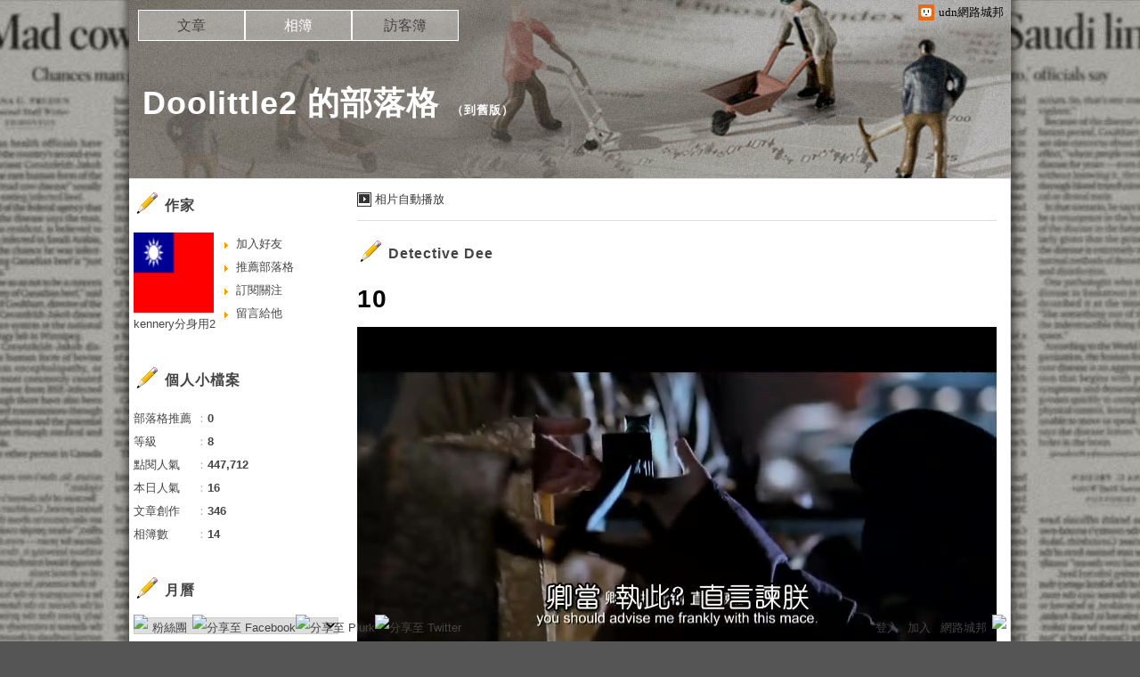

--- FILE ---
content_type: text/html;charset=UTF-8
request_url: https://album.udn.com/Doolittle2/photo/6346726
body_size: 13973
content:
<!DOCTYPE HTML PUBLIC "-//W3C//DTD HTML 4.01 Transitional//EN" "http://www.w3.org/TR/html4/loose.dtd">
<html>
<head>
<meta name="viewport" content="width=device-width, initial-scale=1.0, minimum-scale=1, user-scalable=no" />
<meta http-equiv="Content-Type" content="text/html; charset=utf-8">
<meta http-equiv="X-UA-Compatible" content="IE=EmulateIE9" ><title>10 - Doolittle2 的部落格 - udn相簿</title>
<link href="https://g.udn.com.tw/upfiles/B_ED/PSN_STYLE/layout_style243.css" rel="stylesheet" type="text/css">
<style>
#article_show_content p {
  margin: 0 0 1em 0;   /* 段落間距 */
  line-height: 1.2;     /* 行距比例 */
}
</style><!-- head_common -->
<meta property="og:image" content="https://g.udn.com.tw/community/img/PSN_PHOTO/Doolittle2/f_6346726_1.jpg"/>
<meta property="og:description" content=""/>
<meta name="description" content=""/>
<meta property="og:url" content="https://album.udn.com/Doolittle2/photo/6346726"/>
<meta property="og:title" content="10 - Doolittle2 的部落格 - udn相簿"/>
<meta property="fb:app_id" content="373444014290"/>
<meta http-equiv="content-language" content="zh-Hant-TW">
<meta property="fb:pages"content="400995531941" />
<link rel="shortcut icon" type="image/x-icon" href="https://g.udn.com.tw/community/img/common_all/favicon.png" />
<link href='https://g.udn.com.tw/community/img/common_all/favicon.png' rel='icon' type='image/x-icon'/>
<script type="text/javascript" src="https://g.udn.com.tw/community/js/ugc_2011/jquery.js"></script>
<script type="text/javascript" src="https://g.udn.com.tw/community/js/ugc_2011/jquery.idTabs.min.js"></script>
<script type="text/javascript" src="https://g.udn.com.tw/community/js/ugc_2011/jquery.lazyload.mini.js"></script>
<script type="text/javascript" charset="utf-8">
jQuery(document).ready(function(jQuery){
  jQuery(".lazyload_fadeIn img").lazyload({
		placeholder : "https://g.udn.com.tw/community/img/ugc_2011/grey.gif",
		effect : "fadeIn"
  });
});
</script>
<link rel="stylesheet" href="https://g.udn.com.tw/community/js/ugc_2011/prettyPhoto/css/prettyPhoto.css" type="text/css" media="screen" charset="utf-8">
<script src="https://g.udn.com.tw/community/js/ugc_2011/prettyPhoto/js/jquery.prettyPhoto.js" type="text/javascript" charset="utf-8"></script>
<script type="text/javascript" charset="utf-8">
	jQuery(document).ready(function(){
		if( jQuery("a[rel^='prettyPhoto']" ) ){
			jQuery("a[rel^='prettyPhoto']").prettyPhoto();
		}
	});
</script>
<!-- per project includes -->
<link rel="stylesheet" href="https://g.udn.com.tw/community/js/ugc_2011/tipsy-0.1.7/src/stylesheets/tipsy.css" type="text/css" />
<script type="text/javascript" src="https://g.udn.com.tw/community/js/ugc_2011/tipsy-0.1.7/src/javascripts/jquery.tipsy.js"></script>
<script type="text/javascript" charset="utf-8">
jQuery(document).ready(function() {
	if( jQuery('[title]') ){
		jQuery('[title]').tipsy();
	}
});
</script>
<!-- end per project includes -->
<script type="text/javascript" charset="utf-8">
// 寬窄欄中間那條線條要跟著到底
/*jQuery(document).ready(function(){
	if( jQuery("#content") ){
		if (jQuery("#content").height() < jQuery('#wrapper').outerHeight(true) ) {jQuery("#content").height( jQuery('#wrapper').outerHeight(true) );}
	}
});*/
</script>
<script src="https://g.udn.com.tw/community/js/jquery-ui-1.8.8.custom.min.js"></script>
<!-- Begin comScore Tag -->
<script>
  var _comscore = _comscore || [];
  _comscore.push({ c1: "2", c2: "7390954" });
  (function() {
    var s = document.createElement("script"), el = document.getElementsByTagName("script")[0]; s.async = true;
    s.src = (document.location.protocol == "https:" ? "https://sb" : "http://b") + ".scorecardresearch.com/beacon.js";
    el.parentNode.insertBefore(s, el);
  })();
</script>
<noscript>
  <img src="http://b.scorecardresearch.com/p?c1=2&c2=7390954&cv=2.0&cj=1" />
</noscript>
<!-- End comScore Tag -->
<script src="https://p.udn.com.tw/upf/static/common/udn-fingerprint.umd.js?2024112501"></script>
<script>function getCookie(name) {
 var value = "; " + document.cookie;
 var parts = value.split("; " + name + "=");
 if (parts.length == 2) return parts.pop().split(";").shift();
}
var _ga = getCookie('_ga');
var _gaA = _ga.split(".");
var google_id = '';
for (i=2;i<_gaA.length;i++) google_id = google_id+_gaA[i]+'.';
var user_id = getCookie("udnland");
if (typeof user_id === 'undefined') user_id = '';
google_id = google_id.substring(0,google_id.length-1);</script><script>var cat = "[]";
cat = ['blog','blog','','',''];
var auth_type = "未登入";
if(user_id != ""){
 auth_type = "已登入_會員";
}
window.dataLayer = window.dataLayer || [];  
dataLayer.push({
 'user_id': user_id,
 'google_id': google_id,
 'cat': cat,
 'content_tag': '',
 'auth_type': auth_type,
 'publication_date': '',
 'content_level':'',
 'ffid': JSON.parse(localStorage.getItem('UDN_FID'))?.FFID,
 'dfid': JSON.parse(localStorage.getItem('UDN_FID'))?.DFID 
});
</script><!-- Data Layer --><!-- Google Tag Manager -->
<script>(function(w,d,s,l,i){w[l]=w[l]||[];w[l].push({'gtm.start':
new Date().getTime(),event:'gtm.js'});var f=d.getElementsByTagName(s)[0],
j=d.createElement(s),dl=l!='dataLayer'?'&l='+l:'';j.async=true;j.src=
'https://www.googletagmanager.com/gtm.js?id='+i+dl;f.parentNode.insertBefore(j,f);
})(window,document,'script','dataLayer','GTM-MZ7WJTV');</script>
<!-- End Google Tag Manager -->
<script>
async function fetchData() {
  try {
    const response = await fetch('/v1/getCK.jsp');
    if (response.ok) {
      return await response.text();
    } else {
      throw new Error('Network response was not ok.');
    }
  } catch (error) {
    console.error('There was a problem with the fetch operation:', error);
  }
}

function analyCookies() {
  let cookies = document.cookie.split(';');
  let cookieList = [];

  for (let i = 0; i < cookies.length; i++) {
    let cookie = cookies[i].trim();
    let [name, value] = cookie.split('=');
    let size = cookie.length;
    cookieList.push({ name, value, size });
  }

  return cookieList;
}

function getTotalCookieSize(cookieList) {
  let totalSize = 0;

  for (let i = 0; i < cookieList.length; i++) {
    totalSize += cookieList[i].size;
  }

  return totalSize;
}

function deleteLargestCookie(cookieList) {
  let largestSize = 0;
  let largestIndex = -1;

  for (let i = 0; i < cookieList.length; i++) {
    if (cookieList[i].size > largestSize) {
      largestSize = cookieList[i].size;
      largestIndex = i;
    }
  }

  if (largestIndex !== -1) {
    document.cookie = cookieList[largestIndex].name + '=; expires=Thu, 01 Jan 1970 00:00:00 UTC; path=/; domain=udn.com;';
  }
}

(async () => {

  let cookieList = analyCookies();
  let totalSize = getTotalCookieSize(cookieList);

  if (totalSize > 7000) {
     await fetchData();   
    deleteLargestCookie(cookieList);
  }
})();

</script>
<script type="text/javascript" charset="utf-8">
	// 閒置頁面
	jQuery(document).ready(function(){
		jQuery('body,#show_box').click(function ()
		{	
			jQuery('#show_box').hide();
		});
		jQuery('body').click();
	});	

	var timeoutHandle = null;
	if( jQuery(window).width() > 749 )
	{
		idleState = false;
		idleWait = 300000; /* 5'm */
		//idleWait = 60000; /* 60's */
		jQuery(document).bind('mousemove click keydown scroll', function ()
		{	
			clearTimeout(timeoutHandle);
			timeoutHandle = setTimeout(function() {		
				jQuery( this ).show_box( '/v1/blog/idle.jsp' );				
				// ga
				_gaq.push(['_trackEvent', 'Idlepage_blog', 'popup', 'Doolittle2']);
			}, idleWait);
		});
		jQuery("body").trigger("mousemove");
	}

	/* 居中 */
	jQuery.fn.center = function () {
		var innerHeight = 430;
		var outerWidth = 860;
		var offsetWidth = 0;
		if ( this.innerHeight() != null && this.innerHeight() > 0 ) innerHeight = this.innerHeight();		
		if ( this.outerWidth() != null && this.outerWidth() > 0 ) outerWidth = this.outerWidth();
		if ( jQuery('#container').width() > 980 && jQuery('#container').width() < 1300 ) {
			offsetWidth = (jQuery(window).width() - jQuery('#container').width()) / 4;
		}
		this.css("position","absolute");
		this.css("top", Math.max(0, ((jQuery(window).height() - innerHeight) / 2) + jQuery(window).scrollTop()) + "px");
		this.css("left", Math.max(0, ((jQuery(window).width() - outerWidth) / 2) + jQuery(window).scrollLeft() - offsetWidth ) + "px");
		return this;
	}	

	jQuery.fn.show_box = function ( url ) {
		jQuery('#show_box').stop(true, true).load( url , function() {
			jQuery('#show_box .close').click(function () {		
				jQuery('#show_box').hide();
			});
		});
		jQuery('#show_box').fadeIn();	
	}
</script><link rel="stylesheet" href="https://g.udn.com.tw/community/js/ugc_2011/colorbox/colorbox.css" type="text/css" />
<script type="text/javascript" src="https://g.udn.com.tw/community/js/ugc_2011/colorbox/jquery.colorbox-min.js"></script>
<!-- /head_common -->
</head>
<script type="text/javascript">
var maxArray = 5;
var action_status = new Array(maxArray+10);	
	function doGet( code, myUrl,message ) {
	if ( code > maxArray ) return;
	if ( action_status[code] == -1 ) { alert( " 您已"+message+"！"); return ;}
	   if ( myUrl == null || myUrl.indexOf("uid") ==  -1 ) return ;
	    jQuery.ajax( { 	type: "get",url: myUrl,cache: false, 
				success: function(msg) {
                if ( msg.length < 12 && msg.indexOf('會員') != -1 )
                 {				
				if ( confirm(msg) ) {
				var location=("https://member.udn.com/member/login.jsp?site=album&redirect=https://blog.udn.com/?uid=Doolittle2" );
                window.location.href = location;
                window.status=('Connecting to ' + "/v1/blog/photo/photo_n.jsp" + '  Please wait........');
                   } }	
                else
                { if ( msg.indexOf('已完成') != -1 )  action_status[code] = -1 ;
                  alert(msg);
                }				   
				}
			} ); 	
	}
	var page4view = 0 ;
	function getPage( pages , urlPara ) {
 var myUrl = "/blog/article/article_list_head_ajax.jsp"+"?uid="+"Doolittle2" ;
	  if ( pages < 0 )  {  pages = page4view  ;}
	   myUrl =  myUrl + "&pno="+pages ;
	   page4view = pages ;
	   if ( urlPara.length > 1 ) myUrl = myUrl+"&"+encodeURI(urlPara);
	    jQuery.ajax( { 	type: "get",url: myUrl,cache: false, 
				success: function(msg) { 
				document.getElementById('content').innerHTML =  msg;
				scrollTo(0,findPos(document.getElementById('content')) );
				}
			} ); 	
	}
function findPos(obj) {
	var curtop = 0;
	if (obj.offsetParent) {
		do {
			curtop += obj.offsetTop;
		} while (obj = obj.offsetParent);
	return [curtop];
	}
}
function check_page( grid ) {
 var pag_no = form_pagegoto.page_go.value;
    getPage(  pag_no-1, grid );
 }
function doNothing(){ return void(0); }
function popitup(url) { newwindow = window.open(url); }
function SetCwinHeight( obj ){
	//var iframeid=document.getElementById(myid); //iframe id
	var iframeid=obj; //iframe id
	if(document.getElementById){   
		if(iframeid && !window.opera){   
			if(iframeid.contentDocument && iframeid.contentDocument.body.offsetHeight){  
				iframeid.height = iframeid.contentDocument.body.offsetHeight+10; 
				//setTimeout( "SetCwinHeight( iframeid )", 7000 );
			}else if(iframeid.Document && iframeid.Document.body.scrollHeight){ 
				iframeid.height = iframeid.Document.body.scrollHeight+10;   
			}
		}
	}
}
function SetCwinHeightIframe( obj ){
	//var customIframe=document.getElementById(myid); //iframe id
	var customIframe = document.getElementById(obj); //iframe
	if( customIframe ){
		if(customIframe && !window.opera){
			if(customIframe.contentDocument && customIframe.contentDocument.body.offsetHeight){  
				customIframe.height = customIframe.contentDocument.body.offsetHeight+10; 
				//alert( customIframe.contentDocument.body.offsetHeight );
				//setTimeout( "SetCwinHeight( customIframe )", 7000 );
			}else if(customIframe.Document && customIframe.Document.body.scrollHeight){ 
				customIframe.height = customIframe.Document.body.scrollHeight+10;   
			}
		}
	}
}
</script><body class="album">


<div id="top">

	<div id="top_body">

	<!-- top -->
	<div id="top">

	<div id="top_body">

		<!--<script type="text/javascript">
		 jQuery(document).ready(function() {
			 jQuery(".topMenuAction").click( function() {
				 if (jQuery("#openCloseIdentifier").is(":hidden")) {
					 jQuery("#top_slider").animate({ 
						marginTop: "-212px"
						 }, 500 );
					// jQuery("#openCloseWrap span").html('+');
					 jQuery("#openCloseIdentifier").show();
				 } else {
					 jQuery("#top_slider").animate({ 
						marginTop: "0px"
						 }, 500 );
					// jQuery("#openCloseWrap span").html('-');
					 jQuery("#openCloseIdentifier").hide();
				 }
			 });  
		});
		</script>-->

		<div id="openCloseIdentifier"></div>

		<div id="top_slider">
			<div id="top_slider_content">Contents ...</div>
			<a id="logo_top_udn" href="http://udn.com"></a>
			<a href="https://blog.udn.com" class="topMenuAction" id="openCloseWrap">udn網路城邦</a>
		</div>
		<!-- /#top_slider --> 
	</div>
	<!-- /#top_body -->
	
</div>
<!-- /#top --><!-- /top -->
	
	</div>
	<!-- /#top_body -->
	
</div>
<!-- /#top -->

<div id="context">

	<div id="container">
	
		<!-- header -->
		<!-- Google Tag Manager (noscript) -->
<noscript><iframe src="https://www.googletagmanager.com/ns.html?id=GTM-MZ7WJTV"
height="0" width="0" style="display:none;visibility:hidden"></iframe></noscript>
<!-- End Google Tag Manager (noscript) -->
<div id="show_box"></div>
<div id="header">
	<div id="header_body">
		<div id="header_name"><a href="https://blog.udn.com/Doolittle2">Doolittle2 的部落格</a><span id="old_blog">　（<a href="http://classic-blog.udn.com/Doolittle2">到舊版</a>）</span></div>

		<div id="header_description"></div>
		<!-- /#header_description -->

	</div>
	<!-- /#header_body -->
	
</div>
<!-- /#header --><!-- /header -->

		<!-- menu -->
		<div id="menubar"><div id="menubar_body"><div id="menu"><dl>
<dt id="menu_1" ><a href="https://blog.udn.com/Doolittle2/article">文章</a></dt><dt id="menu_2" class='on'><a href="https://album.udn.com/Doolittle2">相簿</a></dt><dt id="menu_3" ><a href="https://blog.udn.com/Doolittle2/guestbook">訪客簿</a></dt></dl></div></div></div><div id="hills"></div>
<!-- /menu -->
		
		<div id="wrapper">
		
			<div id="main">
			
				<div id="main_head"></div>
				<!-- /#main_head -->
				
				<div id="main_body">
				
					<div id="main_body_cont">
					
						<div id="content">
						
							<!-- photo_inner -->
							<div id="photo_smart_float" class="smart_float">
<div id="photo_smart_float_head_link" class="smart_float_link">
	<a href="/photo/photo_slider.jsp?uid=Doolittle2&f_BOOK_ID=318681&f_number=1" class="autoplay">相片自動播放</a>
	</div>
<!-- /#photo_smart_float_head_link -->
	
</div>
<!-- /#photo_smart_float --><div id="photo">
		<div id="photo_head" class="head"><a href="/Doolittle2/318681">Detective Dee</a></div>
	
		<div id="photo_body" class="body">
		
		<div id="photo_titile">10</div>
		
		<a href="####" id="photo_source" style="display:none">觀看原圖</a>
		
		<div id="photo_show">
		<div id="photo_show_case">
		<a href="https://album.udn.com/Doolittle2/photo/6346725?f_number=2#photo_head">
		<img src="https://g.udn.com.tw/community/img/PSN_PHOTO/Doolittle2/f_6346726_1.jpg">
		</a>
		</div>
	
		<!-- /#photo_show_case -->
		<div class="prev" title="上一張" onClick="directLink( 'https://album.udn.com/Doolittle2/photo/6346743?f_number=1#photo_head' )"></div>
		<div class="next" title="下一張" onClick="directLink( 'https://album.udn.com/Doolittle2/photo/6346725?f_number=2#photo_head' )"></div>
		</div>
		<!-- /#photo_show -->

		<div id="photo_description"><pre></pre></div>
		
		<!-- photo_also -->
		<div id="photo_also">
            
            <!-- 日期 -->
<div class="article_datatime"><span class="yyyy">2011</span><span class="mm"><span class="slash">/</span>06</span><span class="dd"><span class="slash">/</span>01</span> <span class="hh">18</span><span class="ii"><span class="semicolon">:</span>50</span><span class="ss"><span class="semicolon"></span></span></div>
            
            
            <!-- 資料 -->
            <div class="article_count">
            <div class="article_count_view" title="瀏覽"><span>瀏覽</span>228</div>
            <div class="article_count_comm" title="迴響"><span>迴響</span>0</div>
            <div class="article_count_like" title="推薦"><span>推薦</span>0</div>
            </div>
            <!-- /.article_count -->     
            
        </div>
		<!-- /photo_also -->
		
		<!-- photoinfo -->
		<div id="photoinfo" style="border-bottom: 0" class=""><!-- 打開地圖時 class="OPENMAP"，否則取消 class="" -->
            
            <!-- 地圖 -->
            <div id="mymap">
                
                <div id="mymap_head">相片地圖</div>
                <!-- /#mymap_head -->
                
                <div id="mymap_body" class="body">
                <iframe width="240" height="160" frameborder="0" scrolling="no" marginheight="0" marginwidth="0" src="http://maps.google.com.tw/maps?hl=zh-TW&amp;q=udn&amp;ie=UTF8&amp;t=h&amp;vpsrc=6&amp;brcurrent=3,0x3442abadec7543e7:0x5dbcdd8252aeabe7,0,0x3442ac6b61dbbd9d:0xc0c243da98cba64b&amp;ll=25.061926,121.641698&amp;spn=0.00622,0.006824&amp;z=15&amp;output=embed"></iframe><br><small><a href="http://maps.google.com.tw/maps?hl=zh-TW&amp;q=udn&amp;ie=UTF8&amp;t=h&amp;vpsrc=6&amp;brcurrent=3,0x3442abadec7543e7:0x5dbcdd8252aeabe7,0,0x3442ac6b61dbbd9d:0xc0c243da98cba64b&amp;ll=25.061926,121.641698&amp;spn=0.00622,0.006824&amp;z=15&amp;source=embed" style="color:#0000FF;text-align:left">檢視較大的地圖</a></small>
                </div>
                <!-- /#mymap_body -->	
                
            </div>
            <!-- /#mymap -->
        
        <div id="photoinfo_main">
                
                <div id="photo_CCandALSO" style="border-bottom: 0">

<!-- 功能連結 -->
                      <div id="photo_also_link">
					  <a href="/photo/push_photo.jsp?uid=Doolittle2&f_BOOK_ID=318681&f_PHOTO_ID=6346726&176976=1769768378222">推薦</a>
					  <span></span>
                      <a href="/photo/photo_share.jsp?book_id=318681&uid=Doolittle2&photo_url=https://g.udn.com.tw/community/img/PSN_PHOTO/Doolittle2/f_6346726_1.jpg&iframe=true&amp;width=728&amp;height=256" id="share">分享</a>
					  <span></span>
					  <!--<a href="/photo/photo_forward.jsp?f_TITLE=10&f_PHOTO_ID=6346726&uid=Doolittle2&share_url=https://album.udn.com/Doolittle2/photo/6346726%3ff_number=1&iframe=true&amp;width=728&amp;height=252" rel="prettyPhoto[forward]" class="forward">轉寄</a>
					  <span></span>-->
					  <!-- <a href="####">明信片</a>
					  <span></span> -->
					  <a href="/photo/photo_exif.jsp?photo_id=6346726&iframe=true&amp;width=656&amp;height=456" rel="prettyPhoto[exif]">EXIF</a>
                      </div>
                      <!-- /#photo_also_link -->
                
                </div>
                <!-- /#photo_CCandALSO -->
</div>
				<!-- /#photoinfo_main -->
        </div>
		<!-- /photoinfo -->
<div id="also">
		<div id="also_all">全站分類：<a href="javascript:doNothing();">不分類</a><span>｜</span><a href="javascript:doNothing();">不分類</a></div><!-- <div id="also_my">自訂分類：<a href="####">親子</a></div> -->
		</div>
		<!-- /#also -->	
		
		</div>
		<!-- /#photo_body -->	
		
		<div id="photo_foot" class="foot"></div>
		
		<iframe src="https://g.udn.com.tw/html/ad/ad_728x90.html" width="728" height="90" scrolling="no" frameborder="0"></iframe>
<div id="response">
		<!-- 回應文章換頁 start -->
</div>
		<form METHOD="POST" id="frmphoto_rep" name="frmphoto_rep" ACTION="addreply_n.jsp" onSubmit="return chkrepfrm();">

		<div id="echo">
		
			<div id="echo_head" class="head">發表迴響</div>
			<!-- /#echo_head-->	
		
			
			<div id="echo_body" class="body">
				<font color="red">對不起，此相簿只開放會員回應</font>
				</div>
			<!-- /#echo_body -->
				
			<div id="echo_foot" class="foot">
			</div>
			<!-- /#echo_body -->	
			
		</div>
		<!-- /#echo -->	
		<input type="hidden" name="uid" value="Doolittle2">
		<input type="hidden" name="f_PHOTO_ID" value="6346726">
		<input type="hidden" name="f_BOOK_NAME" value="Detective Dee">
		<input type="hidden" name="r_fun" value="ADD">
	</form></div>
<!-- /#photo --><!-- /photo_inner -->

						</div>
						<!-- /#content -->
												
					</div>
					<!-- /#main_body_cont -->
			
				</div>
				<!-- /#main_body -->
				
				<div id="main_foot"></div>
				<!-- /#main_foot -->
			
			</div>
			<!-- /#main -->
			
			<div id="sidebar">
			
				<div id="sidebar_head"></div>
				<!-- /#sidebar_head -->
				
				<div id="sidebar_body">
			
					<div id="sidebar_body_cont">
						<!-- //作家-->
		<cache:cache duration="300s">
<script type="text/javascript" src="https://g.udn.com.tw/community/js/ugc_2011/colorbox/jquery.colorbox-min.js"></script>
<script>
jQuery(document).ready(function (){
	jQuery(".iframe").colorbox({iframe:true, width:"80%", height:"80%", overlayClose: false});
});
function MM_jumpMenu(targ,selObj,restore){ //v3.0
  eval(targ+".location='"+"https://blog.udn.com"+"/"+selObj.options[selObj.selectedIndex].value+"'"); 
  if (restore) selObj.selectedIndex=0;
}

var lastTime = -100;

function sendAdd(){
	var today = new Date();
	today_hour = today.getHours();
	today_minute = today.getMinutes();
	var time = today_hour+''+today_minute;
	var account = 'Doolittle2';
	var relation = '1';
	var type = '60683';
	var desc = '';
	var fun = 'ADD';

	if( time - lastTime < 1 ){
		alert( "功能使用間隔太短，請等待一段時間再次使用" );
	}else{
		jQuery.post('/blog/manage/friend/mag_addpeople_ajax.jsp', 
			{ account: account, f_FRD_RELATION: relation, f_FRD_TYPE: type, f_FRD_DESC: desc, f_fun: fun }, 
			function( data ) {
				alert( data );
				lastTime = time;
			}
		).fail(function() { console.log("系統異常，無法加入好友..."); });
	}
}

function sendOrder(){
	var today = new Date();
	today_hour = today.getHours();
	today_minute = today.getMinutes();
	var time = today_hour+''+today_minute;
	var uid = 'Doolittle2';
	var m = 'ADD';

	if( time - lastTime < 1 ){
		alert( "功能使用間隔太短，請等待一段時間再次使用" );
	}else{
		jQuery.post('/blog/manage/friend/mag_order_ajax.jsp', 
			{ uid: uid, m: m }, 
			function( data ) {
				alert( data );
				lastTime = time;
			}
		).fail(function() { console.log("系統異常，無法訂閱..."); });
	}
}

function moreOption(){
	var profileMenuDisplay = jQuery("#profile_more_menu").css("display");
	console.log( "profileMenuDisplay: " + profileMenuDisplay );
	if( "none" == profileMenuDisplay ){
		jQuery("#profile_more_menu").slideDown();
	}else{
		jQuery("#profile_more_menu").hide();
	}
}
</script>
<div id="profile">
<div id="profile_head" class="head">
作家</div>
<div id="profile_more" onClick="moreOption()" ></div>
<!-- pls refer to jsp\include\user\header_login.jsp --><!-- <dt><a href="####">加入好友</a></dt>-->
<dl id="profile_more_menu">
<dt><a href="/blog/manage/friend/mag_people_list.jsp?auto=Y&extendAccount=Doolittle2" target="_blank">加入好友</a></dt>
<dt><a href="javascript:doGet( 0 ,'/blog/inc_2011/psn_push_blog_ajax.jsp?uid=Doolittle2&176976=1769768378225','推薦過此部落格')">推薦部落格</a></dt> 
<dt><a href="javascript:sendOrder()">訂閱關注</a></dt>
<dt><a href="https://blog.udn.com/Doolittle2/guestbook">留言給他</a></dt>
</dl>
<div id="profile_body" class="body">
<a href="https://blog.udn.com/Doolittle2">
<img width="90" height="90" src="https://g.udn.com.tw/community/img/PSN_MAIN/f_Doolittle2_2.png" border="0"></a><br /><a href='https://blog.udn.com/Doolittle2/detail'>kennery分身用2</a>
</div>
<div id="profile_foot" class="foot">
</div>
</div></cache:cache><!--//個人小檔案-->
			<cache:cache duration="60s">
<div id="procount"><div id="procount_head" class="head" >個人小檔案</div>
<div id="procount_body" class="body"><dl><dt><span>部落格推薦</span>：<b>0</b></dt>
<!--<dt><span>粉絲數</span>：<b>StringUtil.formatNumber(xx)</b></dt>--><dt><span>等級</span>：<b>8</b></dt>
<dt><span>點閱人氣</span>：<b>447,712</b></dt><dt><span>本日人氣</span>：<b>16</b></dt>
<dt><span>文章創作</span>：<b>346</b></dt>	<dt><span>相簿數</span>：<b>14</b></dt></dl></div><div id="procount_foot" class="foot"></div></div></cache:cache><!--//月曆-->
			<cache:cache duration="1800s">
<div id="calendar">
<script type="text/javascript">
function MM_jumpMenu(targ,selObj,restore){ //v3.0
  eval(targ+".location='"+"https://blog.udn.com"+"/"+selObj.options[selObj.selectedIndex].value+"'"); 
  if (restore) selObj.selectedIndex=0;
}
</script>
<div id="calendar_head" class="head">月曆</div><div id="calendar_body" class="body"><form name="form" id="form">
<select name="calendar_jumpMenu" id="calendar_jumpMenu" onChange="MM_jumpMenu('parent',this,0)" class="input_box">
<option value="請選日期"></option>
<option value='Doolittle2/article?f_YYDD=0/00&f_MM_TOTAL=1'>0月 (1)</a></option>
</optgroup></select></form></div><div id="calendar_foot" class="foot"></div></div></cache:cache><!--//情報-->
			<!--<div class="head">部落格廣告</div><div class="body"><div align="center"><iframe src="https://g.udn.com.tw/html/ad/ad_commend.htm" width="180" height="150" scrolling="no" frameborder="0"></iframe>
</div></div><div class="foot"></div>-->
<!--//相簿排行-->
			<div id="ranking_album"><div id="ranking_album_head" class="head">相片排行榜</div><!-- /#ranking_album_head -->
<div id="ranking_album_body" class="body"><ul id="ranking_album_body_tab" class="idTabs ranking_album_body_tab">
<li><a href='javascript:rank_photo("new_view");' class="selected">最新發表</a></li>
<li><a href='javascript:rank_photo("new_rep");'>最新回應</a></li><li><a href='javascript:rank_photo("new_push");'>最新推薦</a></li>
<li><a href='javascript:rank_photo("hot_view");'>熱門瀏覽</a></li><li><a href='javascript:rank_photo("hot_rep");'>熱門回應</a></li>
<li><a href='javascript:rank_photo("hot_push");'>熱門推薦</a></li></ul><div id="ranking_album_body_tab_1" class="content"><dl class="list">
<dt><a href="https://album.udn.com/Doolittle2/photo/19731788" title="黏鼠板黏到老鼠"><img src="https://g.udn.com.tw/upfiles/B_DO/Doolittle2/S_PSN_PHOTO/788/f_19731788_1.jpg" border="0"></a></dt>
<dt><a href="https://album.udn.com/Doolittle2/photo/13563859" title="原來全聯尚有五折商品"><img src="https://g.udn.com.tw/upfiles/B_DO/Doolittle2/S_PSN_PHOTO/859/f_13563859_1.jpg?20151224020637" border="0"></a></dt>
<dt><a href="https://album.udn.com/Doolittle2/photo/12614030" title="鏡像神經元二"><img src="https://g.udn.com.tw/upfiles/B_DO/Doolittle2/S_PSN_PHOTO/030/f_12614030_1.gif" border="0"></a></dt>
<dt><a href="https://album.udn.com/Doolittle2/photo/12614029" title="鏡像神經元一"><img src="https://g.udn.com.tw/upfiles/B_DO/Doolittle2/S_PSN_PHOTO/029/f_12614029_1.jpg" border="0"></a></dt>
<dt><a href="https://album.udn.com/Doolittle2/photo/12599121" title="李登輝與蔡英文"><img src="https://g.udn.com.tw/upfiles/B_DO/Doolittle2/S_PSN_PHOTO/121/f_12599121_1.jpg" border="0"></a></dt>
<dt><a href="https://album.udn.com/Doolittle2/photo/12456435" title="毒品 - 維基百科"><img src="https://g.udn.com.tw/upfiles/B_DO/Doolittle2/S_PSN_PHOTO/435/f_12456435_1.png" border="0"></a></dt>
<dt><a href="https://album.udn.com/Doolittle2/photo/12068006" title="給所有在學學生的建議圖檔2"><img src="https://g.udn.com.tw/upfiles/B_DO/Doolittle2/S_PSN_PHOTO/006/f_12068006_1.png" border="0"></a></dt>
<dt><a href="https://album.udn.com/Doolittle2/photo/11407211" title="這算色情網站嗎?"><img src="https://g.udn.com.tw/upfiles/B_DO/Doolittle2/S_PSN_PHOTO/211/f_11407211_1.png?20141003224915" border="0"></a></dt>
</dl></div></div><div id="ranking_album_foot" class="foot"></div></div>
<script type="text/javascript">
function rank_photo( which ) {
 var url = "/blog/inc_2011/psn_photo_rank_ajax.jsp?uid="+"Doolittle2"+"&f_FUN_CODE="+which ;
 new Ajax.Request( url, {method: 'get',
 onSuccess: function(transport) { 
	document.getElementById("ranking_album_body").innerHTML  = transport.responseText;
 }  }  );
}
</script></div>
					<!-- /#sidebar_body_cont -->
			
				</div>
				<!-- /#sidebar_body -->
				
				<div id="sidebar_foot"></div>
				<!-- /#sidebar_foot -->
			
			</div>
			<!-- /#sidebar -->
			
		</div>
		<!-- /#wrapper -->
	
	</div>
	<!-- /#container -->
	
	<!-- footer -->
	<div id="footer">
			
			<div id="footer_body">

				<div id="go_top"><a href="#top">▲top</a></div>

				<div id="footer_info">本部落格刊登之內容為作者個人自行提供上傳，不代表 udn 立場。</div>

				<div id="footer_link"><a target="_blank" href="http://event.udn.com/AD/">刊登網站廣告</a>︱<a target="_blank" href="http://co.udn.com/CORP/">關於我們</a>︱<a href="https://blog.udn.com/betablog">常見問題</a>︱<a href="https://member.udn.com/member/privacy.htm" target="_blank">服務條款</a>︱<a href="https://city.udn.com/service/doc/copyright.jsp">著作權聲明</a>︱<a href="http://www.udngroup.com/members/udn_privacy">隱私權聲明</a>︱<a target="_blank" href="mailto:netinn@udngroup.com">客服</a></div>
				<!-- /#footer_link -->

				<div id="copyright">Powered by <a target="_blank" href="http://udn.com">udn.com</a></div>
				<!-- /#copyright -->

			</div>
			<!-- /#footer_body -->
				
		</div>
		<!-- /#footer -->
<!-- run by blog-seednet-02.udn.com --><!-- /footer -->

</div>
<!-- /#context -->


<!-- footerbar -->
<link href="https://g.udn.com.tw/community/img/css/ugc_2011/toolbar.css" rel="stylesheet" type="text/css">
<script language="javascript1.2" src="/community/js/cookieSetup.js"></script>
<script>
var my_tb_display= GetCkValue('my_tb_display');
var account = GetCkValue('udnmember');
var nickname= '';
</script>
<script language="javascript" type="text/javascript">
<!--
// 選單數目
var nav_item = 6;
function nav_show(lv)
{
	if(document.getElementById(lv) && document.getElementById(lv).style.display!='block')
	{
		document.getElementById(lv).style.display='block';
	}
	for(var i=1;i<nav_item+1;i++)
	{
		if(document.getElementById("sub_" + i) && "sub_" + i != lv)
		{
			document.getElementById("sub_" + i).style.display='none';
		}
	}
}

function setfooterbar( my_tb_display ) {
	var pars = 'f_MY_TB_DISPLAY=' + my_tb_display;	
	var myAjax = new Ajax.Request(
			'/blog/manage/set_footerbar.jsp',
			{
				method: 'GET',
				parameters: pars
			});
}

-->
</script>
<script language="javascript" type="text/javascript">
<!--
//var $jq = jQuery.noConflict();
jQuery(function(){
		// FireFox
		jQuery("embed").attr("wmode", "transparent");

    // IE
    var embedTag;
    jQuery("embed").each(function(i) {
        embedTag = jQuery(this).attr("outerHTML");
        if ((embedTag != null) && (embedTag.length > 0)) {
            embedTag = embedTag.replace(/embed /gi, "embed wmode=\"transparent\" ");
            jQuery(this).attr("outerHTML", embedTag);
        }
        // This "else" was added
        else {
            jQuery(this).wrap("<div></div>");
        }
    });		
		if( navigator.platform == 'iPad' || navigator.platform == 'iPhone' || navigator.platform == 'iPod' ) { 
			jQuery("#footerbar").css("position", "static");
			jQuery("#footerbar_open").css("position", "static");
		}		
		document.getElementById('footerbar').style.display = 'block';
		var mystatus = document.getElementById('footerbar').style.display;
		if ( my_tb_display.length > 0 ) {
			document.getElementById('footerbar').style.display = my_tb_display;
			mystatus = my_tb_display;
		}
    if (mystatus == 'none') {  	
        jQuery("#footerbar").slideUp("fast"); 
        jQuery('#footerbar_open').slideDown("fast");    	
    } else {     	
        jQuery('#footerbar').slideDown("fast");
        jQuery('#footerbar_open').slideUp("fast");   	
    }		
    jQuery(".footerbar_switch").click(function(){
    		var status = document.getElementById('footerbar').style.display;   		
        if (status == 'none') {     	
            jQuery('#footerbar').slideDown("fast");
            jQuery('#footerbar_open').slideUp("fast");
            setCookie("my_tb_display","block",false,"/","","","null");
            setfooterbar('block');
        } else {
						// $('#footerbar_open_btn').attr("src",'https://g.udn.com/community/img/common_all_2007/btoolbar_openbar.gif');					
            jQuery("#footerbar").slideUp("fast"); 
            jQuery('#footerbar_open').slideDown("fast");
            setCookie("my_tb_display","none",false,"/","","","null");
            setfooterbar('none');
        }
    });
		
});
-->
</script>
<div id="footerbar_open">

	<div id="footerbar_open_center">
	<div class="footerbar_switch" style="cursor:pointer;" id="footerbar_open_btn"><img src="https://g.udn.com/community/img/common_all_2007/btoolbar_openbar.gif" border="0"></div>
	<!-- /footerbar_open_btn -->
	</div>
	<!-- /footerbar_open_center -->
	
</div>
<!-- /footerbar_open -->

<div id="footerbar" style="text-align:center">

	<div id="tb_periphery">
	
		<div id="tb_periphery_left">
		
			<div class="box">
				<a href="http://www.facebook.com/udnugc" target="_blank" title="粉絲團"><img src="https://g.udn.com/community/img/common_all_2007/btoolbar_icon_f.gif" border="0"></a>
				  <a href="http://www.facebook.com/udnugc" target="_blank" class="dfm" onMouseOver="if ( document.getElementById('sub_1').style.display != 'block' ) nav_show('sub_1')" onMouseOut="if ( document.getElementById('sub_1').style.display == 'block' ) document.getElementById('sub_1').style.display = 'none'">粉絲團</a>
					<div id="sub_1" onMouseOver="if ( document.getElementById('sub_1').style.display != 'block' ) nav_show('sub_1')" onMouseOut="if ( document.getElementById('sub_1').style.display == 'block' ) document.getElementById('sub_1').style.display = 'none'">
						<div class="fb-page" data-href="https://www.facebook.com/udnugc" data-width="535" data-height="587" data-hide-cover="false" data-show-facepile="true" data-show-posts="true" data-adapt-container-width="false"><div class="fb-xfbml-parse-ignore"><blockquote cite="https://www.facebook.com/udnugc"><a href="https://www.facebook.com/udnugc">udn部落格</a></blockquote></div></div>
					</div>
				</div>
			<script src="https://g.udn.com/bookmark/bookmark-new3.js"></script>
			<div class="tb_interval"></div>
				<div class="box"><a href="javascript:addFacebook();"><img src="https://g.udn.com/community/img/common_all_2007/btoolbar_icon_facebook.gif" title="分享至 Facebook" border="0"></a> <a href="javascript:addPlurk();"><img src="https://g.udn.com/community/img/common_all_2007/btoolbar_icon_plurk.gif" title="分享至 Plurk" border="0"></a> <a href="javascript:addTwitter();"><img src="https://g.udn.com/community/img/common_all_2007/btoolbar_icon_twitter.gif" title="分享至 Twitter" border="0"></a></div>
			</div>
		<!-- /tb_periphery_left -->


		
		<div id="tb_periphery_right">		
			<script>
	if (account.length == 0){
		document.write('	<div id="sign" class="box"><a href="javascript:window.location.href=\'https://member.udn.com/member/login.jsp?site=city&redirect='+encodeURIComponent(window.location.href)+'\'" class="alink">登入</a><a href="javascript:window.location.href=\'https://member.udn.com/member/login.jsp?site=city&action=register&redirect='+encodeURIComponent(window.location.href)+'\'" class="alink">加入</a></div>');		
		document.write('			<div class="tb_interval"></div>');
		document.write('			<div onMouseOver="nav_show(\'sub_4\')" onMouseOut="nav_show(\'navigation\')" class="box"><a href="https://blog.udn.com" class="dfm">網路城邦</a>');
		document.write('				<div id="sub_4">');
		document.write('          <table border="0" cellpadding="0" cellspacing="0" style="font:13px/160% Verdana, Arial, Helvetica, sans-serif;width:220px">');
		document.write('            <tr>');
		document.write('              <th><a href="https://blog.udn.com">部落格</a></th>');
		document.write('            </tr>');
		document.write('            <tr>');
		document.write('              <td><a href="https://blog.udn.com/webadmin">電小二</a></td>');
		document.write('            </tr>');
		document.write('            <tr>');
		document.write('              <td><a href="https://blog.udn.com/actadmin">電小E</a></td>');
		document.write('            </tr>');
		document.write('            <tr>');
		document.write('              <td><a href="https://blog.udn.com/popoadmin">電小PO</a></td>');
		document.write('            </tr>');
		document.write('          </table>');
		document.write('        </div>');
		document.write('			</div>');
  } else {
		document.write('			<div id="member_area" onMouseOver="nav_show(\'sub_5\')" onMouseOut="nav_show(\'navigation\')" class="box"><a class="dfm">Hi!</a>');
		document.write('					<div id="sub_5" onMouseOut="nav_show(\'navigation\')">');
		document.write('						<dl>');
		document.write('	            <dd><a href="javascript:window.location.href=\'https://member.udn.com/member/ProcessLogout?redirect='+encodeURIComponent(window.location.href)+'\'">登出</a></dd>');				
		document.write('	            <dd><a href="https://member.udn.com/member/center.jsp">會員中心</a></dd>');					
		document.write('	   					<dd><a href="https://blog.udn.com/manage/album/mag_post_album.jsp">上傳照片</a></dd>');
		document.write('							<dd><a href="https://blog.udn.com/manage/article/mag_post.jsp?xid=" class="noline">發表文章</a></dd>');
		document.write('						</dl>');
		document.write('					</div>');
		document.write('			</div>');
		document.write('			<div class="tb_interval"></div>');		
		document.write('			<div onMouseOver="nav_show(\'sub_6\')" class="box"><a href="https://blog.udn.com/manage/dashboard.jsp" class="dfm">我的</a>');
		document.write('				<div id="sub_6" onMouseOut="nav_show(\'navigation\')">');
		document.write('					<dl>');
		document.write('					<dd><a href="https://album.udn.com/' + account + '">我的相簿</a></dd>');
		document.write('					<dd><a href="https://blog.udn.com/' + account + '">我的部落格</a></dd>');
		document.write('					<dd><a href="https://blog.udn.com/manage/dashboard.jsp" class="noline">我的管理中心</a></dd>');
		document.write('					</dl>');
		document.write('				</div>');
		document.write('			</div>');
		document.write('			<div class="tb_interval"></div>');
		document.write('			<div onMouseOver="nav_show(\'sub_4\')" onMouseOut="nav_show(\'navigation\')" class="box"><a href="https://blog.udn.com" class="dfm">網路城邦</a>');
		document.write('        <div id="sub_4">');
		document.write('          <table border="0" cellpadding="0" cellspacing="0" style="font:13px/160% Verdana, Arial, Helvetica, sans-serif;width:220px">');
		document.write('            <tr>');
		document.write('              <th><a href="https://blog.udn.com">部落格</a></th>');
		document.write('            </tr>');
		document.write('            <tr>');
		document.write('              <td><a href="https://blog.udn.com/webadmin">電小二</a></td>');
		document.write('            </tr>');
		document.write('            <tr>');
		document.write('              <td><a href="https://blog.udn.com/actadmin">電小E</a></td>');
		document.write('            </tr>');
		document.write('            <tr>'); 
		document.write('              <td><a href="https://blog.udn.com/popoadmin">電小PO</a></td>');
		document.write('            </tr>');
		document.write('          </table>');
		document.write('        </div>');
		document.write('			</div>');
  }
</script><div class="tb_interval"></div>
						
			<div class="box footerbar_switch" style="cursor:pointer"><img src="https://g.udn.com/community/img/common_all_2007/btoolbar_closebar.gif" border="0"></div>
			
			
		</div>
		<!-- /tb_periphery_right -->
		
	</div>
	<!-- /tb_periphery -->
	
</div>
<div id="fb-root"></div>
<script>(function(d, s, id) {
  var js, fjs = d.getElementsByTagName(s)[0];
  if (d.getElementById(id)) return;
  js = d.createElement(s); js.id = id;
  js.src = "//connect.facebook.net/zh_TW/sdk.js#xfbml=1&version=v3.1&appId=373444014290";
  fjs.parentNode.insertBefore(js, fjs);
}(document, 'script', 'facebook-jssdk'));</script>
<!-- /footerbar --><!-- /footerbar -->

<script type="text/javascript" charset="utf-8">
jQuery(document).ready(function(){
	
		// 智慧浮動 DIV
		jQuery.fn.smartFloat = function() {
		var position = function(element) {
			var top = element.position().top, pos = element.css("position");
			jQuery(window).scroll(function() {
				var scrolls = jQuery(this).scrollTop();
				if (scrolls > top) {
					element.addClass("panel");
					if (window.XMLHttpRequest) {
						element.css({
							position: "fixed",
							top: 0
						});	
					} else {
						element.css({
							top: scrolls
						});	
					}
				}
				else
				{
					element.removeClass("panel");
					element.css({
						position: pos,
						top: top
					});	
				}
			});
	};
		return jQuery(this).each(function() {
			position(jQuery(this));						 
		});
	};
	
	//绑定
	// jQuery(".smart_float").smartFloat();

});
</script>
<script>
/* 上一張 下一張 */
//jQuery(document).ready(function(){
jQuery(window).load( function(){
	jQuery("#photo_show a").height( jQuery("#photo_show_case").height() );
});
</script>

<SCRIPT LANGUAGE=javascript>
<!--
	frmphoto_rep = document.frmphoto_rep;

	function chkrepfrm(){
	  if(frmphoto_rep.photo_autor!=null){
		if (frmphoto_rep.photo_autor.value == "" ) {
			alert( "作者 不可為空白 !" );
			frmphoto_rep.photo_autor.focus();
			return false;
		 }  
	   if (frmphoto_rep.photo_autor.value.length > 20 ) {
			alert( "作者 長度不可超過 20 字 !" );
			frmphoto_rep.photo_autor.focus();
			return false;
		 }
		if (frmphoto_rep.reply_key.value == "" ) {
			alert( "檢查碼 不可為空白 !" );
			frmphoto_rep.reply_key.focus();
			return false;
		} 
	  }
		if ( document.frmphoto_rep.f_BODY.value.length > 120 ) {
			alert('回應不可超過 120字');
			return false;
		}
	}

	function closePrettyPhotoIframe(){
		jQuery.prettyPhoto.close();
		getPage3P( 0, '', '' );
	}
	
	function closeForward(){
		alert( "信件已寄出." );
		jQuery.prettyPhoto.close();
	}

	function doNothing(){
		return void(0)
	}
	
	function directLink( url ){
		window.location = url;
	}
	
	function checkSend( need_code ){
		var f_BODY = frmphoto_rep.f_BODY.value;
		if( need_code == 1 ){
			var reply_author = frmphoto_rep.reply_author.value;
			var reply_key = frmphoto_rep.reply_key.value;
			if( reply_author == "" ){
				alert( "暱稱不可為空白" );
				return false;
			}
			if( reply_author.length > 10 ){
				alert( "暱稱不可超過 10 個字" );
				return false;
			}
			if( f_BODY == "" ){
				alert( "回應內容不可為空白" );
				return false;
			}
			if( f_BODY.length > 120 ){
				alert( "回應內容不可超過 120 個字" );
				return false;
			}
			if( reply_key == "" ){
				alert( "驗證碼不可為空白" );
				return false;
			}
			checkCode();
		}else{
			if( f_BODY == "" ){
				alert( "回應內容不可為空白" );
				return false;
			}
			if( f_BODY.length > 120 ){
				alert( "回應內容不可超過 120 個字" );
				return false;
			}
			sendReply();
		}
	}
	
	function checkCode(){
		var myUrl = "/photo/check_ajax.jsp";
		var key = jQuery("#reply_key").val();
		jQuery.ajax( { 	type: "post",url: myUrl,cache: false, 
				data: {reply_key:key},
				success: function(msg) { 
					if( msg.trim() == "Y" ){
						sendReply();
						jQuery( "#reply_key_img" ).attr("src","/blog/global/KeyImage.jsp?1769768378242");
					}else{
						alert( "檢核碼錯誤!" );
					}
				},
				error: function(){
					alert( "系統忙碌中..." );
				}
		} ); 
	}

	function sendReply() {
		var myUrl = "/photo/photo_reply_ajax_add.jsp";
		var uid = "Doolittle2";
		var my_ajax_element = "response";
		
		jQuery.post(myUrl, jQuery("#frmphoto_rep").serialize() )
			.success( function( msg ){ 
					document.getElementById( my_ajax_element ).innerHTML =  msg;
					frmphoto_rep.f_BODY.value = "";
					scrollTo(0,findPos(document.getElementById( my_ajax_element )) ); })
			.error( function(){
					alert( "系統忙碌中..." ); });
	}
	
	function findPos(obj) {
		var curtop = 0;
		if (obj.offsetParent) {
			do {
				curtop += obj.offsetTop;
			} while (obj = obj.offsetParent);
		return [curtop];
		}
	}
	
	jQuery(window).load( function(){
		//內容頁圖片點擊放大效果
		var imgBoxMod=jQuery("#photo_show_case img");
		
		//還原圖片長寬
		jQuery(imgBoxMod).css({"max-height":"none","max-width":"none"});
		
		//超過728尺寸時套用點擊顯示原圖效果
		var ctnImgWidth=jQuery(imgBoxMod).width();
		
		if(ctnImgWidth>728){
			jQuery(imgBoxMod).css({"max-height":"100%","max-width":"100%"});
			jQuery("#photo_source").css("display","");
			//imgPop(imgBoxMod);
		}else{
			jQuery("#photo_source").css("display","none");
		}
		//內容頁圖片點擊放大效果函數主體開始
		function imgPop(imgBoxMod){
			imgBoxMod.each(function(){
				//點擊圖片彈出層放大圖片效果
				jQuery(this).click( function(){
					jQuery("body").append("<div id='imgzoom'><div id='imgzoom_zoomlayer' class='zoominner'><p><span class='y'><a title='關閉' class='imgclose'>關閉</a></span></p><div id='imgzoom_img' class='hm'><img src='' id='imgzoom_zoom' style='cursor:pointer'></div></div></div><div id='imgzoom_cover'></div>"); //生成HTML代码
					var domHeight =jQuery(document).height(); //文檔區域高度
					jQuery("#imgzoom_cover").css({"display":"block","height":domHeight});
					var imgLink=jQuery(this).attr("src");
					jQuery("#imgzoom_img #imgzoom_zoom").attr("src",imgLink);
					jQuery("#imgzoom").css("display","block");
					imgboxPlace();
				})	
			})
			//關閉按鈕
			jQuery("#imgzoom .imgclose").live('click',function(){
				jQuery("#imgzoom").css("display","none");
				jQuery("#imgzoom_cover").css("display","none");
			})
			//新視窗開啟圖片
			jQuery("#imgzoom_imglink").live('click',function(){
				var imgLink=jQuery("#imgzoom_zoom").attr("src");
				jQuery("#imgzoom_imglink").attr("href",imgLink);
			})
			//點擊背景關閉
			jQuery("#imgzoom_cover").live('click',function(){
				jQuery("#imgzoom").css("display","none");
				jQuery("#imgzoom_cover").css("display","none");
			})
			//彈出視窗位置
			function imgboxPlace(){
				var cwinwidth=jQuery("#imgzoom").width();
				var cwinheight=jQuery("#imgzoom").height();
				var browserwidth =jQuery(window).width();//窗口可視區域寬度
				var browserheight =jQuery(window).height(); //窗口可視區域高度
				var scrollLeft=jQuery(window).scrollLeft(); //滾動條的當前左邊界值
				var scrollTop=jQuery(window).scrollTop(); //滾動條的當前上邊界值
				var imgload_left=scrollLeft+browserwidth/10;
				var imgload_top=scrollTop+browserheight/10;
				var domHeight =jQuery(document).height(); //文檔區域高度
				var domWidth =jQuery(document).width(); //文檔區域寬度
				jQuery("#imgzoom").css({"left":imgload_left,"top":imgload_top});
				jQuery("#imgzoom_cover").css({"width":domWidth+imgload_left,"height":domHeight+imgload_top});
			}
		}
		//內容頁圖片點擊放大效果函數主體結束
	});

//-->
</SCRIPT>

<script type="text/javascript">

// mobile_albums_frame 隱藏按鈕
jQuery(document).ready(function(){
		jQuery('#photo_show').hover(function(){
				jQuery(".prev", this).stop().animate({top: ((jQuery("#photo_show_case img").height()/2) - 45 )+'px', left:'10px'},{queue:false,duration:300});
		}, function() {
				jQuery(".prev", this).stop().animate({top: ((jQuery("#photo_show_case img").height()/2) - 45 )+'px', left:'-80px'},{queue:false,duration:300});
		});
		jQuery('#photo_show').hover(function(){
				jQuery(".next", this).stop().animate({top: ((jQuery("#photo_show_case img").height()/2) - 45 )+'px', right:'10px'},{queue:false,duration:300});
		}, function() {
				jQuery(".next", this).stop().animate({top: ((jQuery("#photo_show_case img").height()/2) - 45 )+'px', right:'-80px'},{queue:false,duration:300});
		});
});
// mobile_albums_frame 隱藏按鈕 END
</script>

<script>
	jQuery("#photo_source").colorbox({photo:true, href:"https://g.udn.com.tw/community/img/PSN_PHOTO/Doolittle2/f_6346726_1.jpg", transition:"fade", preloading:true, scrolling:true});
	
	jQuery("#share").colorbox({iframe:true, width:"800px", height:"350px"});
</script>

<script type="text/javascript">
	function getPage3P( pages, style, odr ) {
		var myUrl = "/photo/photo_reply_ajax.jsp?f_PHOTO_ID=6346726";
		var uid = "Doolittle2";
		var my_ajax_element = "response";
	    jQuery.ajax( { 	type: "get",url: myUrl,cache: false, 
				data: {uid:uid,pno:pages,style:style,odr:odr},
				success: function(msg) { 
					document.getElementById( my_ajax_element ).innerHTML =  msg;
					if( jQuery('[title]') ){
						jQuery('[title]').tipsy();
					}
					scrollTo(0,findPos(document.getElementById( my_ajax_element )) );
				},
				error: function(){
					alert( "系統忙碌中..." );
				}
			} ); 
	}
	
	function findPos(obj) {
		var curtop = 0;
		if (obj.offsetParent) {
			do {
				curtop += obj.offsetTop;
			} while (obj = obj.offsetParent);
		return [curtop];
		}
	}
</script></body>
</html>
